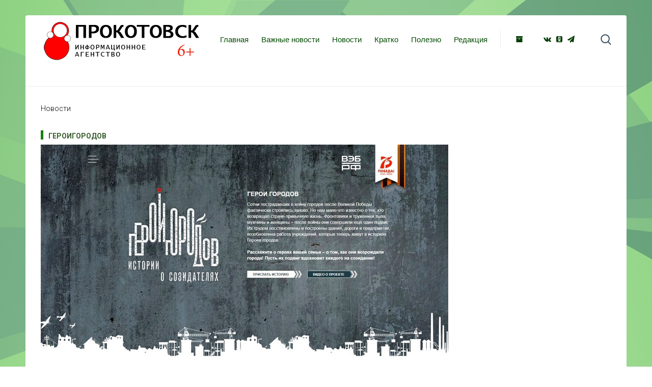

--- FILE ---
content_type: text/html; charset=utf-8
request_url: https://okotovske.ru/novosti/geroi-gorodov
body_size: 5386
content:
<!DOCTYPE HTML>
<html lang="ru-ru" dir="ltr"  data-config='{"twitter":0,"plusone":0,"facebook":0,"style":"blue"}'>

<head>
<meta charset="utf-8">
<meta http-equiv="X-UA-Compatible" content="IE=edge">
<meta name="viewport" content="width=device-width, initial-scale=1">
<base href="https://okotovske.ru/novosti/geroi-gorodov" />
	<meta name="keywords" content="котовск тамбовский,котовски новости,новости котовска,
прокотовск,прокотовск инфо, котовск68,kotovsk68
прокотовск инфо" />
	<meta name="rights" content="Свидетельство о регистрации средства массовой информации ИА №ФС77-71553 от 13.11.2017" />
	<meta property="og:type" content="article" />
	<meta property="og:image" content="https://okotovske.ru/images/GeroiGorod3105.jpg" />
	<meta property="og:title" content="Герои городов" />
	<meta property="og:description" content="Котовск присоединился к всероссийскому проекту «Герои городов»." />
	<meta property="og:url" content="https://okotovske.ru/novosti/geroi-gorodov" />
	<meta name="author" content="Анна Соловьева" />
	<meta name="description" content="Новости Котовска Тамбовской области официальное СМИ" />
	<meta name="generator" content="Joomla! - Open Source Content Management" />
	<title>Герои городов</title>
	<link href="/templates/yoo_sun/favicon.ico" rel="shortcut icon" type="image/vnd.microsoft.icon" />
	<link href="https://cdnjs.cloudflare.com/ajax/libs/uikit/2.23.0/css/uikit.min.css" rel="stylesheet" type="text/css" />
	<link href="https://cdnjs.cloudflare.com/ajax/libs/uikit/2.23.0/css/components/slidenav.min.css" rel="stylesheet" type="text/css" />
	<link href="/plugins/content/jllike/js/buttons.min.css?177e463c15461e0a9c81622872d71f91" rel="stylesheet" type="text/css" />
	<link href="/plugins/widgets/tabs/style/tab.css" rel="stylesheet" type="text/css" id="tabs-widget-css" />
	<style type="text/css">
a.thumbnail {display: inline-block; zoom: 1; *display: inline;}
            .jllikeproSharesContayner a {border-radius: 15px; margin-left: 6px;}
            .jllikeproSharesContayner i {width: 25px;height: 25px;}
            .jllikeproSharesContayner span {height: 25px;line-height: 25px;font-size: 1rem;}
        
            @media screen and (max-width:800px) {
                .jllikeproSharesContayner {position: fixed;right: 0;bottom: 0; z-index: 999999; background-color: #fff!important;width: 100%;}
                .jllikeproSharesContayner .event-container > div {border-radius: 0; padding: 0; display: block;}
                .like .l-count {display:none}
                .jllikeproSharesContayner a {border-radius: 0!important;margin: 0!important;}
                .l-all-count {margin-left: 10px; margin-right: 10px;}
                .jllikeproSharesContayner i {width: 44px!important; border-radius: 0!important;}
                .l-ico {background-position: 50%!important}
                .likes-block_left {text-align:left;}
                .likes-block_right {text-align:right;}
                .likes-block_center {text-align:center;}
                .button_text {display: none;}
            }
            
	</style>
	<script src="/media/jui/js/jquery.min.js?177e463c15461e0a9c81622872d71f91" type="text/javascript"></script>
	<script src="/media/jui/js/jquery-noconflict.js?177e463c15461e0a9c81622872d71f91" type="text/javascript"></script>
	<script src="/media/jui/js/jquery-migrate.min.js?177e463c15461e0a9c81622872d71f91" type="text/javascript"></script>
	<script src="https://cdnjs.cloudflare.com/ajax/libs/uikit/2.23.0/js/uikit.min.js" type="text/javascript"></script>
	<script src="https://cdnjs.cloudflare.com/ajax/libs/uikit/2.23.0/js/components/lightbox.min.js" type="text/javascript"></script>
	<script src="/plugins/content/jllike/js/buttons.min.js?177e463c15461e0a9c81622872d71f91" type="text/javascript"></script>
	<script src="/media/widgetkit/uikit2-7abed1a7.js" type="text/javascript"></script>
	<script src="/media/widgetkit/wk-scripts-79125fd6.js" type="text/javascript"></script>
	<script type="text/javascript">
            var jllickeproSettings = {
                url : "https://okotovske.ru",
                typeGet : "0",
                enableCounters : 1,
                disableMoreLikes : 0,
                isCategory : 0,
                buttonsContayner : "",
                parentContayner : "div.jllikeproSharesContayner",
            };
	</script>
	<meta property="og:image" content="https://okotovske.ru/images/Pismenni.jpg" />

<link rel="apple-touch-icon-precomposed" href="/templates/yoo_sun/apple_touch_icon.png">
<link rel="stylesheet" href="/templates/yoo_sun/styles/blue/css/bootstrap.css">
<link rel="stylesheet" href="/templates/yoo_sun/styles/blue/css/theme.css">
<link rel="stylesheet" href="/templates/yoo_sun/css/custom.css">
<script src="/templates/yoo_sun/warp/vendor/uikit/js/uikit.js"></script>
<script src="/templates/yoo_sun/warp/vendor/uikit/js/components/autocomplete.js"></script>
<script src="/templates/yoo_sun/warp/vendor/uikit/js/components/search.js"></script>
<script src="/templates/yoo_sun/warp/vendor/uikit/js/components/tooltip.js"></script>
<script src="/templates/yoo_sun/warp/js/social.js"></script>
<script src="/templates/yoo_sun/js/theme.js"></script>
<script src="/templates/yoo_sun/js/simpleWeather.js"></script>
  <link rel="image_src" href="https://okotovske.ru/images/GeroiGorod3105.jpg" />
</head>

<body class="tm-isblog  tm-body-background">

    <div class="tm-page">

        
        <div class="tm-container uk-container uk-container-center tm-container-large">

                            <div class="tm-dropdown-overlay uk-position-relative" data-uk-dropdown-overlay="{cls:'tm-dropdown-overlay uk-position-absolute uk-width-1-1'}">
                    <nav id="tm-navbar" class="tm-navbar uk-navbar uk-clearfix">

                        <div class="uk-visible-large">
                                                            <a class="tm-logo uk-float-left uk-align-left" href="https://okotovske.ru">
	<p>&nbsp;<img src="/images/logo-bО.png" alt="logo bО" width="319" height="109" /></p></a>
                              
                            
                                                            <div class="uk-float-left"><ul class="uk-navbar-nav uk-hidden-small">
<li><a href="/">Главная</a></li><li><a href="/vazhnye-novosti">Важные новости</a></li><li><a href="/novosti">Новости</a></li><li><a href="/kratko">Кратко</a></li><li><a href="/polezno">Полезно</a></li><li><a href="/redaktsiya">Редакция</a></li></ul></div>
                            
                            <div class="uk-panel">
	<p><a class="uk-icon-hover uk-icon-archive" style="background-color: #ffffff;" href="/arkhiv" rel="noopener"></a> &nbsp; &nbsp; &nbsp; &nbsp; &nbsp;<a class="uk-icon-hover uk-icon-vk" style="background-color: #ffffff;" href="https://vk.com/kotovsk_info" target="_blank" rel="noopener"></a><a class="uk-icon-hover uk-icon-odnoklassniki-square" style="background-color: #ffffff;" href="https://ok.ru/group/56554875650196" target="_blank" rel="noopener"></a><a class="uk-icon-hover uk-icon-send" style="background-color: #ffffff;" href="https://t.me/kotovskRU/" target="_blank" rel="noopener"></a></p></div>
                                                            <div class="uk-float-right">
<form id="search-40" class="uk-search" action="/novosti" method="post" role="search" data-uk-search="{'source': '/component/search/?tmpl=raw&amp;type=json&amp;ordering=&amp;searchphrase=all', 'param': 'searchword', 'msgResultsHeader': 'Результаты поиска', 'msgMoreResults': 'Показать все результаты', 'msgNoResults': 'Ничего не найдено', flipDropdown: 1}">
	<input class="uk-search-field" type="search" name="searchword" placeholder="поиск...">
	<input type="hidden" name="task"   value="search">
	<input type="hidden" name="option" value="com_search">
	<input type="hidden" name="Itemid" value="261">
</form></div>
                                                    </div>

                                                    <a href="#offcanvas" class="uk-navbar-toggle uk-hidden-large uk-navbar-flip" data-uk-offcanvas></a>
                        
                                                    <div class="tm-logo-small uk-navbar-content uk-hidden-large">
                          <a class="tm-logo uk-float-left uk-align-left" href="https://okotovske.ru">
	<p>&nbsp;<img src="/images/logo-bО.png" alt="logo bО" width="200" height="62" /></p></a>
                             
                            </div>
                        
                    </nav>
                </div>
            
            <div class="tm-container-background">
                
                
                
                                    <div id="tm-middle" class="tm-middle uk-grid uk-grid-collapse" data-uk-grid-match>

                                                    <div class="tm-main uk-width-medium-1-1 uk-grid-collapse">

                                
                                                                    <main id="tm-content" class="tm-content uk-panel uk-panel-space">

                                                                                    <ul class="uk-breadcrumb"><li class="uk-active"><span>Новости</span></li></ul>                                        
                                        <div id="system-message-container">
</div>

<article class="uk-article " data-permalink="http://okotovske.ru/novosti/geroi-gorodov">

        <p class="uk-badge"><a href="/component/tags/tag/geroigorodov">героигородов</a></p>
    
    
                        <img src="/images/GeroiGorod3105.jpg" alt="">
            
    
                        <h1 class="uk-article-title">
                Герои городов            </h1>
        
        
                <p class="uk-article-meta uk-margin-top-remove">

            Автор Анна Соловьева <time datetime="2020-05-31" pubdate>31.05.2020 10:16</time>.
        </p>
            
        
        
                    
<p>Котовск присоединился к всероссийскому проекту «Герои городов».</p>
 
<p>В юбилейный год Великой Победы ВЭБ.РФ запустил уникальный проект, который собирает архивные материалы и истории людей, занимавшихся восстановлением страны в послевоенные годы. <br />Для моногорода Котовска это было время грандиозного строительства. Реконструировался градообразующий завод, где не только обновлялось производство, но и возводились новые цеха, которые позже стали отдельными предприятиями. Строилось жилье, детские сады, больницы, спортивные сооружения и объекты культуры, восстанавливалась работа учреждений. Все это делалось руками горожан, каждый из которых по максимуму выкладывался на своем рабочем месте, чтобы наладить мирную жизнь. <br />Руководители, инженеры и простые рабочие - их истории, воспоминания и фотографии теперь можно увидеть на портале «Герои городов». На данный момент добавлены странички 8 котовчан. Среди них <a href="https://geroigorodov.ru/tambovskaya-oblast/timofey-andreevich-dalmatov-/" target="_blank" rel="noopener"><strong>Тимофей Далматов</strong></a>, <a href="https://geroigorodov.ru/tambovskaya-oblast/makarov-ivan-andreevich-/" target="_blank" rel="noopener"><strong>Иван Макаров</strong></a>, <a href="https://geroigorodov.ru/tambovskaya-oblast/fedotova-anna-antonovna-/" target="_blank" rel="noopener"><strong>Анна Федотова</strong></a>, <a href="https://geroigorodov.ru/tambovskaya-oblast/nikolay-borisovich-pismennyy-/" target="_blank" rel="noopener"><strong>Николай Письменный</strong></a> и другие известные многим имена. <br />С каждым днем на сайте появляется все больше архивных материалов. Поделиться историями своих близких может каждый. Подробные инструкции - на <a href="https://geroigorodov.ru/" target="_blank" rel="noopener"><strong>сайте проекта</strong></a>.</p>
<p><img src="/images/Pismenni.jpg" alt="Pismenni" /></p>
<p><img src="/images/VoskoboinikovVP.jpg" alt="VoskoboinikovVP" /></p>
<p><img src="/images/MakarovIA.jpg" alt="MakarovIA" /></p>
<p><img src="/images/IgnatovaAP.jpg" alt="IgnatovaAP" /></p>
<p><img src="/images/Dalmatov.jpg" alt="Dalmatov" /></p>
<p><img src="/images/FedotovaAA.jpg" alt="FedotovaAA" /></p>
<p><img src="/images/Abakumova.jpg" alt="Abakumova" /></p>
<p style="text-align: right;">Без возрастных ограничений</p>				<div class="jllikeproSharesContayner jllikepro_5185">
				<input type="hidden" class="link-to-share" id="link-to-share-5185" value="https://okotovske.ru/novosti/geroi-gorodov"/>
				<input type="hidden" class="share-title" id="share-title-5185" value="Герои городов"/>
				<input type="hidden" class="share-image" id="share-image-5185" value="https://okotovske.ru/images/GeroiGorod3105.jpg"/>
				<input type="hidden" class="share-desc" id="share-desc-5185" value="Котовск присоединился к всероссийскому проекту «Герои городов»."/>
				<input type="hidden" class="share-id" value="5185"/>
				<div class="event-container" >
				<div class="likes-block_left">					<a title="Вконтакте" class="like l-vk" id="l-vk-5185">
					<i class="l-ico"></i>
					<span class="l-count"></span>
					</a>					<a title="Одноклассники" class="like l-ok" id="l-ok-5185">
					<i class="l-ico"></i>
					<span class="l-count"></span>
					</a>					<a title="Telegram" class="like l-tl" id="l-tl-5185">
					<i class="l-ico"></i>
					<span class="l-count"></span>
					</a>					<a title="Всего лайков" class="l-all" id="l-all-5185">
					<i class="l-ico"></i>
					<span class="l-count l-all-count" id="l-all-count-5185">0</span>
					</a>					</div>
				</div>
			</div>        
        
        
        
    
    
    
</article>

                                    </main>
                                
                                
                            </div>
                        
                                                                            
                    </div>
                
                
                
                            </div>

                            <footer id="tm-footer" class="tm-footer">

                                            <a class="tm-totop-scroller" data-uk-smooth-scroll href="#"></a>
                    
                    <div class="uk-panel">
	</div>   <a href="https://okotovske.ru/Doc/svidetelstvo.pdf" target="_blank" >Свидетельство о регистрации средства массовой информации ИА №ФС77-71553 от 13.11.2017</a> 
	<div class="footer1">сайт Информационного агентства "Про Котовск" © 2026</div>
<div>При цитировании информации гиперссылка на ИА "Про Котовск" обязательна</div>
                </footer>
            
            <!-- Yandex.Metrika counter -->
<script type="text/javascript" >
   (function(m,e,t,r,i,k,a){m[i]=m[i]||function(){(m[i].a=m[i].a||[]).push(arguments)};
   m[i].l=1*new Date();k=e.createElement(t),a=e.getElementsByTagName(t)[0],k.async=1,k.src=r,a.parentNode.insertBefore(k,a)})
   (window, document, "script", "https://mc.yandex.ru/metrika/tag.js", "ym");

   ym(56452156, "init", {
        clickmap:true,
        trackLinks:true,
        accurateTrackBounce:true,
        webvisor:true,
        trackHash:true
   });
</script>
<noscript><div><img src="https://mc.yandex.ru/watch/56452156" style="position:absolute; left:-9999px;" alt="" /></div></noscript>
<!-- /Yandex.Metrika counter -->
        </div>

                    <div id="offcanvas" class="uk-offcanvas">
                <div class="uk-offcanvas-bar uk-offcanvas-bar-flip"><div class="uk-panel">
	<p><a href="/dlya-slabovidyashchikh" target="_blank"><img src="/images/slabovid.png" alt="slabovid" /></a></p></div>
<div class="uk-panel">
<form id="search-113" class="uk-search" action="/novosti" method="post" role="search" >
	<input class="uk-search-field" type="search" name="searchword" placeholder="поиск...">
	<input type="hidden" name="task"   value="search">
	<input type="hidden" name="option" value="com_search">
	<input type="hidden" name="Itemid" value="261">
</form></div>
<ul class="uk-nav uk-nav-offcanvas">
<li><a href="https://okotovske.ru/">Главная</a></li><li><a href="https://okotovske.ru/vazhnye-novosti">Важные новости</a></li><li><a href="https://okotovske.ru/novosti">Новости</a></li><li><a href="/kratko">Кратко</a></li><li><a href="/redaktsiya-2">Редакция</a></li><li><a href="/arkhiv">Архив</a></li></ul></div>
            </div>
        
    </div>
<div style="position: absolute; top: 0px; left: -4123px;">О новой Joomla на <a href="http://joomix.org/" title="JooMix.org" target="_blank">JooMix.org</a></div>
          
          <link rel="stylesheet" href="/video.css" type="text/css" />
          
          
<!-- Yandex.Metrika counter -->
<script type="text/javascript" >
   (function(m,e,t,r,i,k,a){m[i]=m[i]||function(){(m[i].a=m[i].a||[]).push(arguments)};
   m[i].l=1*new Date();k=e.createElement(t),a=e.getElementsByTagName(t)[0],k.async=1,k.src=r,a.parentNode.insertBefore(k,a)})
   (window, document, "script", "https://mc.yandex.ru/metrika/tag.js", "ym");

   ym(88056713, "init", {
        clickmap:true,
        trackLinks:true,
        accurateTrackBounce:true
   });
</script>
<noscript><div><img src="https://mc.yandex.ru/watch/88056713" style="position:absolute; left:-9999px;" alt="" /></div></noscript>
<!-- /Yandex.Metrika counter -->     
          
          
          
          
</body>
</html>
